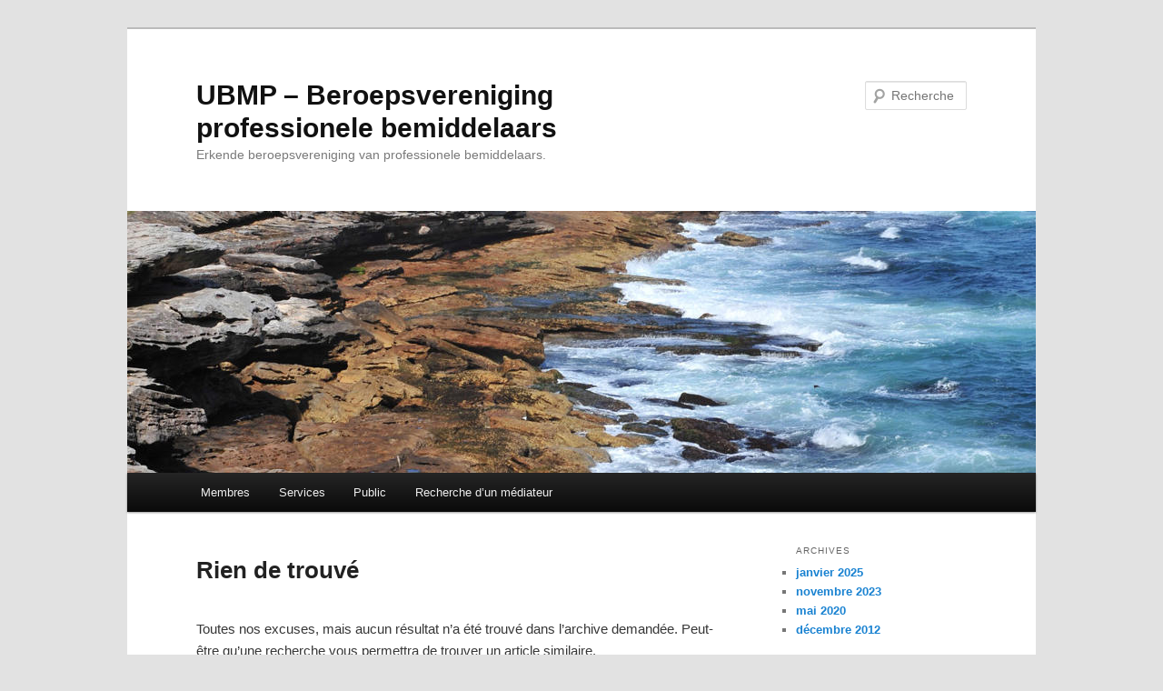

--- FILE ---
content_type: text/html; charset=UTF-8
request_url: https://ubmp-bupb.org/newsite/fr/category/mediation-et-societe/
body_size: 8728
content:
<!DOCTYPE html>
<!--[if IE 6]>
<html id="ie6" lang="fr-BE">
<![endif]-->
<!--[if IE 7]>
<html id="ie7" lang="fr-BE">
<![endif]-->
<!--[if IE 8]>
<html id="ie8" lang="fr-BE">
<![endif]-->
<!--[if !(IE 6) & !(IE 7) & !(IE 8)]><!-->
<html lang="fr-BE">
<!--<![endif]-->
<head>
<meta charset="UTF-8" />
<meta name="viewport" content="width=device-width, initial-scale=1.0" />
<title>
Médiation et société | UBMP &#8211; Beroepsvereniging professionele bemiddelaars	</title>
<link rel="profile" href="https://gmpg.org/xfn/11" />
<link rel="stylesheet" type="text/css" media="all" href="https://ubmp-bupb.org/newsite/wp-content/themes/twentyeleven/style.css?ver=20250415" />
<link rel="pingback" href="https://ubmp-bupb.org/newsite/xmlrpc.php">
<!--[if lt IE 9]>
<script src="https://ubmp-bupb.org/newsite/wp-content/themes/twentyeleven/js/html5.js?ver=3.7.0" type="text/javascript"></script>
<![endif]-->
<meta name='robots' content='max-image-preview:large' />
	<style>img:is([sizes="auto" i], [sizes^="auto," i]) { contain-intrinsic-size: 3000px 1500px }</style>
	<link rel='dns-prefetch' href='//v0.wordpress.com' />
<link rel='dns-prefetch' href='//i0.wp.com' />
<link rel="alternate" type="application/rss+xml" title="UBMP - Beroepsvereniging professionele bemiddelaars &raquo; Flux" href="https://ubmp-bupb.org/newsite/fr/feed/" />
<link rel="alternate" type="application/rss+xml" title="UBMP - Beroepsvereniging professionele bemiddelaars &raquo; Flux des commentaires" href="https://ubmp-bupb.org/newsite/fr/comments/feed/" />
<link rel="alternate" type="application/rss+xml" title="UBMP - Beroepsvereniging professionele bemiddelaars &raquo; Flux de la catégorie Médiation et société" href="https://ubmp-bupb.org/newsite/fr/category/mediation-et-societe/feed/" />
<script type="text/javascript">
/* <![CDATA[ */
window._wpemojiSettings = {"baseUrl":"https:\/\/s.w.org\/images\/core\/emoji\/16.0.1\/72x72\/","ext":".png","svgUrl":"https:\/\/s.w.org\/images\/core\/emoji\/16.0.1\/svg\/","svgExt":".svg","source":{"concatemoji":"https:\/\/ubmp-bupb.org\/newsite\/wp-includes\/js\/wp-emoji-release.min.js?ver=6.8.3"}};
/*! This file is auto-generated */
!function(s,n){var o,i,e;function c(e){try{var t={supportTests:e,timestamp:(new Date).valueOf()};sessionStorage.setItem(o,JSON.stringify(t))}catch(e){}}function p(e,t,n){e.clearRect(0,0,e.canvas.width,e.canvas.height),e.fillText(t,0,0);var t=new Uint32Array(e.getImageData(0,0,e.canvas.width,e.canvas.height).data),a=(e.clearRect(0,0,e.canvas.width,e.canvas.height),e.fillText(n,0,0),new Uint32Array(e.getImageData(0,0,e.canvas.width,e.canvas.height).data));return t.every(function(e,t){return e===a[t]})}function u(e,t){e.clearRect(0,0,e.canvas.width,e.canvas.height),e.fillText(t,0,0);for(var n=e.getImageData(16,16,1,1),a=0;a<n.data.length;a++)if(0!==n.data[a])return!1;return!0}function f(e,t,n,a){switch(t){case"flag":return n(e,"\ud83c\udff3\ufe0f\u200d\u26a7\ufe0f","\ud83c\udff3\ufe0f\u200b\u26a7\ufe0f")?!1:!n(e,"\ud83c\udde8\ud83c\uddf6","\ud83c\udde8\u200b\ud83c\uddf6")&&!n(e,"\ud83c\udff4\udb40\udc67\udb40\udc62\udb40\udc65\udb40\udc6e\udb40\udc67\udb40\udc7f","\ud83c\udff4\u200b\udb40\udc67\u200b\udb40\udc62\u200b\udb40\udc65\u200b\udb40\udc6e\u200b\udb40\udc67\u200b\udb40\udc7f");case"emoji":return!a(e,"\ud83e\udedf")}return!1}function g(e,t,n,a){var r="undefined"!=typeof WorkerGlobalScope&&self instanceof WorkerGlobalScope?new OffscreenCanvas(300,150):s.createElement("canvas"),o=r.getContext("2d",{willReadFrequently:!0}),i=(o.textBaseline="top",o.font="600 32px Arial",{});return e.forEach(function(e){i[e]=t(o,e,n,a)}),i}function t(e){var t=s.createElement("script");t.src=e,t.defer=!0,s.head.appendChild(t)}"undefined"!=typeof Promise&&(o="wpEmojiSettingsSupports",i=["flag","emoji"],n.supports={everything:!0,everythingExceptFlag:!0},e=new Promise(function(e){s.addEventListener("DOMContentLoaded",e,{once:!0})}),new Promise(function(t){var n=function(){try{var e=JSON.parse(sessionStorage.getItem(o));if("object"==typeof e&&"number"==typeof e.timestamp&&(new Date).valueOf()<e.timestamp+604800&&"object"==typeof e.supportTests)return e.supportTests}catch(e){}return null}();if(!n){if("undefined"!=typeof Worker&&"undefined"!=typeof OffscreenCanvas&&"undefined"!=typeof URL&&URL.createObjectURL&&"undefined"!=typeof Blob)try{var e="postMessage("+g.toString()+"("+[JSON.stringify(i),f.toString(),p.toString(),u.toString()].join(",")+"));",a=new Blob([e],{type:"text/javascript"}),r=new Worker(URL.createObjectURL(a),{name:"wpTestEmojiSupports"});return void(r.onmessage=function(e){c(n=e.data),r.terminate(),t(n)})}catch(e){}c(n=g(i,f,p,u))}t(n)}).then(function(e){for(var t in e)n.supports[t]=e[t],n.supports.everything=n.supports.everything&&n.supports[t],"flag"!==t&&(n.supports.everythingExceptFlag=n.supports.everythingExceptFlag&&n.supports[t]);n.supports.everythingExceptFlag=n.supports.everythingExceptFlag&&!n.supports.flag,n.DOMReady=!1,n.readyCallback=function(){n.DOMReady=!0}}).then(function(){return e}).then(function(){var e;n.supports.everything||(n.readyCallback(),(e=n.source||{}).concatemoji?t(e.concatemoji):e.wpemoji&&e.twemoji&&(t(e.twemoji),t(e.wpemoji)))}))}((window,document),window._wpemojiSettings);
/* ]]> */
</script>
<link rel='stylesheet' id='validate-engine-css-css' href='https://ubmp-bupb.org/newsite/wp-content/plugins/wysija-newsletters/css/validationEngine.jquery.css?ver=2.7.1' type='text/css' media='all' />
<link rel='stylesheet' id='formidable-css' href='https://ubmp-bupb.org/newsite/wp-content/plugins/formidable/css/formidableforms.css?ver=517739' type='text/css' media='all' />
<style id='wp-emoji-styles-inline-css' type='text/css'>

	img.wp-smiley, img.emoji {
		display: inline !important;
		border: none !important;
		box-shadow: none !important;
		height: 1em !important;
		width: 1em !important;
		margin: 0 0.07em !important;
		vertical-align: -0.1em !important;
		background: none !important;
		padding: 0 !important;
	}
</style>
<link rel='stylesheet' id='wp-block-library-css' href='https://ubmp-bupb.org/newsite/wp-includes/css/dist/block-library/style.min.css?ver=6.8.3' type='text/css' media='all' />
<style id='wp-block-library-inline-css' type='text/css'>
.has-text-align-justify{text-align:justify;}
</style>
<style id='wp-block-library-theme-inline-css' type='text/css'>
.wp-block-audio :where(figcaption){color:#555;font-size:13px;text-align:center}.is-dark-theme .wp-block-audio :where(figcaption){color:#ffffffa6}.wp-block-audio{margin:0 0 1em}.wp-block-code{border:1px solid #ccc;border-radius:4px;font-family:Menlo,Consolas,monaco,monospace;padding:.8em 1em}.wp-block-embed :where(figcaption){color:#555;font-size:13px;text-align:center}.is-dark-theme .wp-block-embed :where(figcaption){color:#ffffffa6}.wp-block-embed{margin:0 0 1em}.blocks-gallery-caption{color:#555;font-size:13px;text-align:center}.is-dark-theme .blocks-gallery-caption{color:#ffffffa6}:root :where(.wp-block-image figcaption){color:#555;font-size:13px;text-align:center}.is-dark-theme :root :where(.wp-block-image figcaption){color:#ffffffa6}.wp-block-image{margin:0 0 1em}.wp-block-pullquote{border-bottom:4px solid;border-top:4px solid;color:currentColor;margin-bottom:1.75em}.wp-block-pullquote cite,.wp-block-pullquote footer,.wp-block-pullquote__citation{color:currentColor;font-size:.8125em;font-style:normal;text-transform:uppercase}.wp-block-quote{border-left:.25em solid;margin:0 0 1.75em;padding-left:1em}.wp-block-quote cite,.wp-block-quote footer{color:currentColor;font-size:.8125em;font-style:normal;position:relative}.wp-block-quote:where(.has-text-align-right){border-left:none;border-right:.25em solid;padding-left:0;padding-right:1em}.wp-block-quote:where(.has-text-align-center){border:none;padding-left:0}.wp-block-quote.is-large,.wp-block-quote.is-style-large,.wp-block-quote:where(.is-style-plain){border:none}.wp-block-search .wp-block-search__label{font-weight:700}.wp-block-search__button{border:1px solid #ccc;padding:.375em .625em}:where(.wp-block-group.has-background){padding:1.25em 2.375em}.wp-block-separator.has-css-opacity{opacity:.4}.wp-block-separator{border:none;border-bottom:2px solid;margin-left:auto;margin-right:auto}.wp-block-separator.has-alpha-channel-opacity{opacity:1}.wp-block-separator:not(.is-style-wide):not(.is-style-dots){width:100px}.wp-block-separator.has-background:not(.is-style-dots){border-bottom:none;height:1px}.wp-block-separator.has-background:not(.is-style-wide):not(.is-style-dots){height:2px}.wp-block-table{margin:0 0 1em}.wp-block-table td,.wp-block-table th{word-break:normal}.wp-block-table :where(figcaption){color:#555;font-size:13px;text-align:center}.is-dark-theme .wp-block-table :where(figcaption){color:#ffffffa6}.wp-block-video :where(figcaption){color:#555;font-size:13px;text-align:center}.is-dark-theme .wp-block-video :where(figcaption){color:#ffffffa6}.wp-block-video{margin:0 0 1em}:root :where(.wp-block-template-part.has-background){margin-bottom:0;margin-top:0;padding:1.25em 2.375em}
</style>
<style id='classic-theme-styles-inline-css' type='text/css'>
/*! This file is auto-generated */
.wp-block-button__link{color:#fff;background-color:#32373c;border-radius:9999px;box-shadow:none;text-decoration:none;padding:calc(.667em + 2px) calc(1.333em + 2px);font-size:1.125em}.wp-block-file__button{background:#32373c;color:#fff;text-decoration:none}
</style>
<link rel='stylesheet' id='Connections_Directory/Block/Carousel/Style-css' href='//ubmp-bupb.org/newsite/wp-content/plugins/connections/assets/dist/block/carousel/style.css?ver=1727446178' type='text/css' media='all' />
<link rel='stylesheet' id='Connections_Directory/Block/Team/Style-css' href='//ubmp-bupb.org/newsite/wp-content/plugins/connections/assets/dist/block/team/style.css?ver=1727446178' type='text/css' media='all' />
<link rel='stylesheet' id='mediaelement-css' href='https://ubmp-bupb.org/newsite/wp-includes/js/mediaelement/mediaelementplayer-legacy.min.css?ver=4.2.17' type='text/css' media='all' />
<link rel='stylesheet' id='wp-mediaelement-css' href='https://ubmp-bupb.org/newsite/wp-includes/js/mediaelement/wp-mediaelement.min.css?ver=6.8.3' type='text/css' media='all' />
<style id='global-styles-inline-css' type='text/css'>
:root{--wp--preset--aspect-ratio--square: 1;--wp--preset--aspect-ratio--4-3: 4/3;--wp--preset--aspect-ratio--3-4: 3/4;--wp--preset--aspect-ratio--3-2: 3/2;--wp--preset--aspect-ratio--2-3: 2/3;--wp--preset--aspect-ratio--16-9: 16/9;--wp--preset--aspect-ratio--9-16: 9/16;--wp--preset--color--black: #000;--wp--preset--color--cyan-bluish-gray: #abb8c3;--wp--preset--color--white: #fff;--wp--preset--color--pale-pink: #f78da7;--wp--preset--color--vivid-red: #cf2e2e;--wp--preset--color--luminous-vivid-orange: #ff6900;--wp--preset--color--luminous-vivid-amber: #fcb900;--wp--preset--color--light-green-cyan: #7bdcb5;--wp--preset--color--vivid-green-cyan: #00d084;--wp--preset--color--pale-cyan-blue: #8ed1fc;--wp--preset--color--vivid-cyan-blue: #0693e3;--wp--preset--color--vivid-purple: #9b51e0;--wp--preset--color--blue: #1982d1;--wp--preset--color--dark-gray: #373737;--wp--preset--color--medium-gray: #666;--wp--preset--color--light-gray: #e2e2e2;--wp--preset--gradient--vivid-cyan-blue-to-vivid-purple: linear-gradient(135deg,rgba(6,147,227,1) 0%,rgb(155,81,224) 100%);--wp--preset--gradient--light-green-cyan-to-vivid-green-cyan: linear-gradient(135deg,rgb(122,220,180) 0%,rgb(0,208,130) 100%);--wp--preset--gradient--luminous-vivid-amber-to-luminous-vivid-orange: linear-gradient(135deg,rgba(252,185,0,1) 0%,rgba(255,105,0,1) 100%);--wp--preset--gradient--luminous-vivid-orange-to-vivid-red: linear-gradient(135deg,rgba(255,105,0,1) 0%,rgb(207,46,46) 100%);--wp--preset--gradient--very-light-gray-to-cyan-bluish-gray: linear-gradient(135deg,rgb(238,238,238) 0%,rgb(169,184,195) 100%);--wp--preset--gradient--cool-to-warm-spectrum: linear-gradient(135deg,rgb(74,234,220) 0%,rgb(151,120,209) 20%,rgb(207,42,186) 40%,rgb(238,44,130) 60%,rgb(251,105,98) 80%,rgb(254,248,76) 100%);--wp--preset--gradient--blush-light-purple: linear-gradient(135deg,rgb(255,206,236) 0%,rgb(152,150,240) 100%);--wp--preset--gradient--blush-bordeaux: linear-gradient(135deg,rgb(254,205,165) 0%,rgb(254,45,45) 50%,rgb(107,0,62) 100%);--wp--preset--gradient--luminous-dusk: linear-gradient(135deg,rgb(255,203,112) 0%,rgb(199,81,192) 50%,rgb(65,88,208) 100%);--wp--preset--gradient--pale-ocean: linear-gradient(135deg,rgb(255,245,203) 0%,rgb(182,227,212) 50%,rgb(51,167,181) 100%);--wp--preset--gradient--electric-grass: linear-gradient(135deg,rgb(202,248,128) 0%,rgb(113,206,126) 100%);--wp--preset--gradient--midnight: linear-gradient(135deg,rgb(2,3,129) 0%,rgb(40,116,252) 100%);--wp--preset--font-size--small: 13px;--wp--preset--font-size--medium: 20px;--wp--preset--font-size--large: 36px;--wp--preset--font-size--x-large: 42px;--wp--preset--spacing--20: 0.44rem;--wp--preset--spacing--30: 0.67rem;--wp--preset--spacing--40: 1rem;--wp--preset--spacing--50: 1.5rem;--wp--preset--spacing--60: 2.25rem;--wp--preset--spacing--70: 3.38rem;--wp--preset--spacing--80: 5.06rem;--wp--preset--shadow--natural: 6px 6px 9px rgba(0, 0, 0, 0.2);--wp--preset--shadow--deep: 12px 12px 50px rgba(0, 0, 0, 0.4);--wp--preset--shadow--sharp: 6px 6px 0px rgba(0, 0, 0, 0.2);--wp--preset--shadow--outlined: 6px 6px 0px -3px rgba(255, 255, 255, 1), 6px 6px rgba(0, 0, 0, 1);--wp--preset--shadow--crisp: 6px 6px 0px rgba(0, 0, 0, 1);}:where(.is-layout-flex){gap: 0.5em;}:where(.is-layout-grid){gap: 0.5em;}body .is-layout-flex{display: flex;}.is-layout-flex{flex-wrap: wrap;align-items: center;}.is-layout-flex > :is(*, div){margin: 0;}body .is-layout-grid{display: grid;}.is-layout-grid > :is(*, div){margin: 0;}:where(.wp-block-columns.is-layout-flex){gap: 2em;}:where(.wp-block-columns.is-layout-grid){gap: 2em;}:where(.wp-block-post-template.is-layout-flex){gap: 1.25em;}:where(.wp-block-post-template.is-layout-grid){gap: 1.25em;}.has-black-color{color: var(--wp--preset--color--black) !important;}.has-cyan-bluish-gray-color{color: var(--wp--preset--color--cyan-bluish-gray) !important;}.has-white-color{color: var(--wp--preset--color--white) !important;}.has-pale-pink-color{color: var(--wp--preset--color--pale-pink) !important;}.has-vivid-red-color{color: var(--wp--preset--color--vivid-red) !important;}.has-luminous-vivid-orange-color{color: var(--wp--preset--color--luminous-vivid-orange) !important;}.has-luminous-vivid-amber-color{color: var(--wp--preset--color--luminous-vivid-amber) !important;}.has-light-green-cyan-color{color: var(--wp--preset--color--light-green-cyan) !important;}.has-vivid-green-cyan-color{color: var(--wp--preset--color--vivid-green-cyan) !important;}.has-pale-cyan-blue-color{color: var(--wp--preset--color--pale-cyan-blue) !important;}.has-vivid-cyan-blue-color{color: var(--wp--preset--color--vivid-cyan-blue) !important;}.has-vivid-purple-color{color: var(--wp--preset--color--vivid-purple) !important;}.has-black-background-color{background-color: var(--wp--preset--color--black) !important;}.has-cyan-bluish-gray-background-color{background-color: var(--wp--preset--color--cyan-bluish-gray) !important;}.has-white-background-color{background-color: var(--wp--preset--color--white) !important;}.has-pale-pink-background-color{background-color: var(--wp--preset--color--pale-pink) !important;}.has-vivid-red-background-color{background-color: var(--wp--preset--color--vivid-red) !important;}.has-luminous-vivid-orange-background-color{background-color: var(--wp--preset--color--luminous-vivid-orange) !important;}.has-luminous-vivid-amber-background-color{background-color: var(--wp--preset--color--luminous-vivid-amber) !important;}.has-light-green-cyan-background-color{background-color: var(--wp--preset--color--light-green-cyan) !important;}.has-vivid-green-cyan-background-color{background-color: var(--wp--preset--color--vivid-green-cyan) !important;}.has-pale-cyan-blue-background-color{background-color: var(--wp--preset--color--pale-cyan-blue) !important;}.has-vivid-cyan-blue-background-color{background-color: var(--wp--preset--color--vivid-cyan-blue) !important;}.has-vivid-purple-background-color{background-color: var(--wp--preset--color--vivid-purple) !important;}.has-black-border-color{border-color: var(--wp--preset--color--black) !important;}.has-cyan-bluish-gray-border-color{border-color: var(--wp--preset--color--cyan-bluish-gray) !important;}.has-white-border-color{border-color: var(--wp--preset--color--white) !important;}.has-pale-pink-border-color{border-color: var(--wp--preset--color--pale-pink) !important;}.has-vivid-red-border-color{border-color: var(--wp--preset--color--vivid-red) !important;}.has-luminous-vivid-orange-border-color{border-color: var(--wp--preset--color--luminous-vivid-orange) !important;}.has-luminous-vivid-amber-border-color{border-color: var(--wp--preset--color--luminous-vivid-amber) !important;}.has-light-green-cyan-border-color{border-color: var(--wp--preset--color--light-green-cyan) !important;}.has-vivid-green-cyan-border-color{border-color: var(--wp--preset--color--vivid-green-cyan) !important;}.has-pale-cyan-blue-border-color{border-color: var(--wp--preset--color--pale-cyan-blue) !important;}.has-vivid-cyan-blue-border-color{border-color: var(--wp--preset--color--vivid-cyan-blue) !important;}.has-vivid-purple-border-color{border-color: var(--wp--preset--color--vivid-purple) !important;}.has-vivid-cyan-blue-to-vivid-purple-gradient-background{background: var(--wp--preset--gradient--vivid-cyan-blue-to-vivid-purple) !important;}.has-light-green-cyan-to-vivid-green-cyan-gradient-background{background: var(--wp--preset--gradient--light-green-cyan-to-vivid-green-cyan) !important;}.has-luminous-vivid-amber-to-luminous-vivid-orange-gradient-background{background: var(--wp--preset--gradient--luminous-vivid-amber-to-luminous-vivid-orange) !important;}.has-luminous-vivid-orange-to-vivid-red-gradient-background{background: var(--wp--preset--gradient--luminous-vivid-orange-to-vivid-red) !important;}.has-very-light-gray-to-cyan-bluish-gray-gradient-background{background: var(--wp--preset--gradient--very-light-gray-to-cyan-bluish-gray) !important;}.has-cool-to-warm-spectrum-gradient-background{background: var(--wp--preset--gradient--cool-to-warm-spectrum) !important;}.has-blush-light-purple-gradient-background{background: var(--wp--preset--gradient--blush-light-purple) !important;}.has-blush-bordeaux-gradient-background{background: var(--wp--preset--gradient--blush-bordeaux) !important;}.has-luminous-dusk-gradient-background{background: var(--wp--preset--gradient--luminous-dusk) !important;}.has-pale-ocean-gradient-background{background: var(--wp--preset--gradient--pale-ocean) !important;}.has-electric-grass-gradient-background{background: var(--wp--preset--gradient--electric-grass) !important;}.has-midnight-gradient-background{background: var(--wp--preset--gradient--midnight) !important;}.has-small-font-size{font-size: var(--wp--preset--font-size--small) !important;}.has-medium-font-size{font-size: var(--wp--preset--font-size--medium) !important;}.has-large-font-size{font-size: var(--wp--preset--font-size--large) !important;}.has-x-large-font-size{font-size: var(--wp--preset--font-size--x-large) !important;}
:where(.wp-block-post-template.is-layout-flex){gap: 1.25em;}:where(.wp-block-post-template.is-layout-grid){gap: 1.25em;}
:where(.wp-block-columns.is-layout-flex){gap: 2em;}:where(.wp-block-columns.is-layout-grid){gap: 2em;}
:root :where(.wp-block-pullquote){font-size: 1.5em;line-height: 1.6;}
</style>
<link rel='stylesheet' id='twentyeleven-block-style-css' href='https://ubmp-bupb.org/newsite/wp-content/themes/twentyeleven/blocks.css?ver=20240703' type='text/css' media='all' />
<link rel='stylesheet' id='cn-public-css' href='//ubmp-bupb.org/newsite/wp-content/plugins/connections/assets/dist/frontend/style.css?ver=10.4.65-1727446178' type='text/css' media='all' />
<link rel='stylesheet' id='cnt-profile-css' href='//ubmp-bupb.org/newsite/wp-content/plugins/connections/templates/profile/profile.css?ver=3.0' type='text/css' media='all' />
<link rel='stylesheet' id='cn-brandicons-css' href='//ubmp-bupb.org/newsite/wp-content/plugins/connections/assets/vendor/icomoon-brands/style.css?ver=10.4.65' type='text/css' media='all' />
<link rel='stylesheet' id='cn-chosen-css' href='//ubmp-bupb.org/newsite/wp-content/plugins/connections/assets/vendor/chosen/chosen.min.css?ver=1.8.7' type='text/css' media='all' />
<link rel='stylesheet' id='jetpack_css-css' href='https://ubmp-bupb.org/newsite/wp-content/plugins/jetpack/css/jetpack.css?ver=11.5.3' type='text/css' media='all' />
<!--n2css--><!--n2js--><script type="text/javascript" id="nb-jquery" src="https://ubmp-bupb.org/newsite/wp-includes/js/jquery/jquery.min.js?ver=3.7.1" id="jquery-core-js"></script>
<script type="text/javascript" src="https://ubmp-bupb.org/newsite/wp-includes/js/jquery/jquery-migrate.min.js?ver=3.4.1" id="jquery-migrate-js"></script>
<link rel="https://api.w.org/" href="https://ubmp-bupb.org/newsite/wp-json/" /><link rel="alternate" title="JSON" type="application/json" href="https://ubmp-bupb.org/newsite/wp-json/wp/v2/categories/44" /><link rel="EditURI" type="application/rsd+xml" title="RSD" href="https://ubmp-bupb.org/newsite/xmlrpc.php?rsd" />
<meta name="generator" content="WordPress 6.8.3" />
	<style>img#wpstats{display:none}</style>
		<style type="text/css" media="screen">body{position:relative}#dynamic-to-top{display:none;overflow:hidden;width:auto;z-index:90;position:fixed;bottom:20px;right:20px;top:auto;left:auto;font-family:sans-serif;font-size:1em;color:#fff;text-decoration:none;padding:17px 16px;border:1px solid #000;background:#272727;-webkit-background-origin:border;-moz-background-origin:border;-icab-background-origin:border;-khtml-background-origin:border;-o-background-origin:border;background-origin:border;-webkit-background-clip:padding-box;-moz-background-clip:padding-box;-icab-background-clip:padding-box;-khtml-background-clip:padding-box;-o-background-clip:padding-box;background-clip:padding-box;-webkit-box-shadow:0 1px 3px rgba( 0, 0, 0, 0.4 ), inset 0 0 0 1px rgba( 0, 0, 0, 0.2 ), inset 0 1px 0 rgba( 255, 255, 255, .4 ), inset 0 10px 10px rgba( 255, 255, 255, .1 );-ms-box-shadow:0 1px 3px rgba( 0, 0, 0, 0.4 ), inset 0 0 0 1px rgba( 0, 0, 0, 0.2 ), inset 0 1px 0 rgba( 255, 255, 255, .4 ), inset 0 10px 10px rgba( 255, 255, 255, .1 );-moz-box-shadow:0 1px 3px rgba( 0, 0, 0, 0.4 ), inset 0 0 0 1px rgba( 0, 0, 0, 0.2 ), inset 0 1px 0 rgba( 255, 255, 255, .4 ), inset 0 10px 10px rgba( 255, 255, 255, .1 );-o-box-shadow:0 1px 3px rgba( 0, 0, 0, 0.4 ), inset 0 0 0 1px rgba( 0, 0, 0, 0.2 ), inset 0 1px 0 rgba( 255, 255, 255, .4 ), inset 0 10px 10px rgba( 255, 255, 255, .1 );-khtml-box-shadow:0 1px 3px rgba( 0, 0, 0, 0.4 ), inset 0 0 0 1px rgba( 0, 0, 0, 0.2 ), inset 0 1px 0 rgba( 255, 255, 255, .4 ), inset 0 10px 10px rgba( 255, 255, 255, .1 );-icab-box-shadow:0 1px 3px rgba( 0, 0, 0, 0.4 ), inset 0 0 0 1px rgba( 0, 0, 0, 0.2 ), inset 0 1px 0 rgba( 255, 255, 255, .4 ), inset 0 10px 10px rgba( 255, 255, 255, .1 );box-shadow:0 1px 3px rgba( 0, 0, 0, 0.4 ), inset 0 0 0 1px rgba( 0, 0, 0, 0.2 ), inset 0 1px 0 rgba( 255, 255, 255, .4 ), inset 0 10px 10px rgba( 255, 255, 255, .1 );-webkit-border-radius:30px;-moz-border-radius:30px;-icab-border-radius:30px;-khtml-border-radius:30px;border-radius:30px}#dynamic-to-top:hover{background:#4e9c9c;background:#272727 -webkit-gradient( linear, 0% 0%, 0% 100%, from( rgba( 255, 255, 255, .2 ) ), to( rgba( 0, 0, 0, 0 ) ) );background:#272727 -webkit-linear-gradient( top, rgba( 255, 255, 255, .2 ), rgba( 0, 0, 0, 0 ) );background:#272727 -khtml-linear-gradient( top, rgba( 255, 255, 255, .2 ), rgba( 0, 0, 0, 0 ) );background:#272727 -moz-linear-gradient( top, rgba( 255, 255, 255, .2 ), rgba( 0, 0, 0, 0 ) );background:#272727 -o-linear-gradient( top, rgba( 255, 255, 255, .2 ), rgba( 0, 0, 0, 0 ) );background:#272727 -ms-linear-gradient( top, rgba( 255, 255, 255, .2 ), rgba( 0, 0, 0, 0 ) );background:#272727 -icab-linear-gradient( top, rgba( 255, 255, 255, .2 ), rgba( 0, 0, 0, 0 ) );background:#272727 linear-gradient( top, rgba( 255, 255, 255, .2 ), rgba( 0, 0, 0, 0 ) );cursor:pointer}#dynamic-to-top:active{background:#272727;background:#272727 -webkit-gradient( linear, 0% 0%, 0% 100%, from( rgba( 0, 0, 0, .3 ) ), to( rgba( 0, 0, 0, 0 ) ) );background:#272727 -webkit-linear-gradient( top, rgba( 0, 0, 0, .1 ), rgba( 0, 0, 0, 0 ) );background:#272727 -moz-linear-gradient( top, rgba( 0, 0, 0, .1 ), rgba( 0, 0, 0, 0 ) );background:#272727 -khtml-linear-gradient( top, rgba( 0, 0, 0, .1 ), rgba( 0, 0, 0, 0 ) );background:#272727 -o-linear-gradient( top, rgba( 0, 0, 0, .1 ), rgba( 0, 0, 0, 0 ) );background:#272727 -ms-linear-gradient( top, rgba( 0, 0, 0, .1 ), rgba( 0, 0, 0, 0 ) );background:#272727 -icab-linear-gradient( top, rgba( 0, 0, 0, .1 ), rgba( 0, 0, 0, 0 ) );background:#272727 linear-gradient( top, rgba( 0, 0, 0, .1 ), rgba( 0, 0, 0, 0 ) )}#dynamic-to-top,#dynamic-to-top:active,#dynamic-to-top:focus,#dynamic-to-top:hover{outline:none}#dynamic-to-top span{display:block;overflow:hidden;width:14px;height:12px;background:url( https://ubmp-bupb.org/newsite/wp-content/plugins/dynamic-to-top/css/images/up.png )no-repeat center center}</style><link rel="icon" href="https://i0.wp.com/ubmp-bupb.org/newsite/wp-content/uploads/2019/11/cropped-ban-ubmp-old_trans-500-1.png?fit=32%2C32&#038;ssl=1" sizes="32x32" />
<link rel="icon" href="https://i0.wp.com/ubmp-bupb.org/newsite/wp-content/uploads/2019/11/cropped-ban-ubmp-old_trans-500-1.png?fit=192%2C192&#038;ssl=1" sizes="192x192" />
<link rel="apple-touch-icon" href="https://i0.wp.com/ubmp-bupb.org/newsite/wp-content/uploads/2019/11/cropped-ban-ubmp-old_trans-500-1.png?fit=180%2C180&#038;ssl=1" />
<meta name="msapplication-TileImage" content="https://i0.wp.com/ubmp-bupb.org/newsite/wp-content/uploads/2019/11/cropped-ban-ubmp-old_trans-500-1.png?fit=270%2C270&#038;ssl=1" />
</head>

<body class="nb-3-3-8 nimble-no-local-data-skp__tax_category_44 nimble-no-group-site-tmpl-skp__all_category archive category category-mediation-et-societe category-44 wp-embed-responsive wp-theme-twentyeleven sek-hide-rc-badge two-column right-sidebar">
<div class="skip-link"><a class="assistive-text" href="#content">Aller au contenu principal</a></div><div class="skip-link"><a class="assistive-text" href="#secondary">Aller au contenu secondaire</a></div><div id="page" class="hfeed">
	<header id="branding">
			<hgroup>
							<h1 id="site-title"><span><a href="https://ubmp-bupb.org/newsite/fr/" rel="home" >UBMP &#8211; Beroepsvereniging professionele bemiddelaars</a></span></h1>
				<h2 id="site-description">Erkende beroepsvereniging van professionele bemiddelaars.</h2>
			</hgroup>

						<a href="https://ubmp-bupb.org/newsite/fr/" rel="home" >
				<img src="https://ubmp-bupb.org/newsite/wp-content/themes/twentyeleven/images/headers/shore.jpg" width="1000" height="288" alt="UBMP &#8211; Beroepsvereniging professionele bemiddelaars" decoding="async" fetchpriority="high" />			</a>
			
									<form method="get" id="searchform" action="https://ubmp-bupb.org/newsite/fr/">
		<label for="s" class="assistive-text">Recherche</label>
		<input type="text" class="field" name="s" id="s" placeholder="Recherche" />
		<input type="submit" class="submit" name="submit" id="searchsubmit" value="Recherche" />
	</form>
			
			<nav id="access">
				<h3 class="assistive-text">Menu principal</h3>
				<div class="menu-menew2-container"><ul id="menu-menew2" class="menu"><li id="menu-item-307" class="menu-item menu-item-type-post_type menu-item-object-page menu-item-has-children menu-item-307"><a href="https://ubmp-bupb.org/newsite/fr/membres/">Membres</a>
<ul class="sub-menu">
	<li id="menu-item-2986" class="menu-item menu-item-type-post_type menu-item-object-page menu-item-2986"><a href="https://ubmp-bupb.org/newsite/fr/membres/assemblee-generaleservicesse-faire-membre-2/">Devenir membre</a></li>
	<li id="menu-item-1624" class="menu-item menu-item-type-post_type menu-item-object-page menu-item-1624"><a href="https://ubmp-bupb.org/newsite/fr/membres/services/cellules-reflexion-action/">Cellules de réflexion et d&rsquo;action</a></li>
	<li id="menu-item-325" class="menu-item menu-item-type-post_type menu-item-object-page menu-item-has-children menu-item-325"><a href="https://ubmp-bupb.org/newsite/fr/membres/deontologie/">Déontologie</a>
	<ul class="sub-menu">
		<li id="menu-item-403" class="menu-item menu-item-type-post_type menu-item-object-page menu-item-403"><a href="https://ubmp-bupb.org/newsite/fr/membres/deontologie/charte-de-lubmp/">Charte de l’UBMP</a></li>
		<li id="menu-item-402" class="menu-item menu-item-type-post_type menu-item-object-page menu-item-402"><a href="https://ubmp-bupb.org/newsite/fr/membres/deontologie/pacte-de-solidarite/">Pacte de solidarité</a></li>
		<li id="menu-item-5821" class="menu-item menu-item-type-post_type menu-item-object-page menu-item-5821"><a href="https://ubmp-bupb.org/newsite/fr/codes-professionnels/">Codes professionnels</a></li>
	</ul>
</li>
</ul>
</li>
<li id="menu-item-308" class="menu-item menu-item-type-post_type menu-item-object-page menu-item-has-children menu-item-308"><a href="https://ubmp-bupb.org/newsite/fr/membres/services/">Services</a>
<ul class="sub-menu">
	<li id="menu-item-363" class="menu-item menu-item-type-post_type menu-item-object-page menu-item-363"><a href="https://ubmp-bupb.org/newsite/fr/assurance/">Assurance</a></li>
	<li id="menu-item-342" class="menu-item menu-item-type-post_type menu-item-object-page menu-item-has-children menu-item-342"><a href="https://ubmp-bupb.org/newsite/fr/annuaire/">Annuaire et outil de recherche</a>
	<ul class="sub-menu">
		<li id="menu-item-3238" class="menu-item menu-item-type-post_type menu-item-object-page menu-item-3238"><a href="https://ubmp-bupb.org/newsite/fr/?page_id=3234">Les médiateurs disponibles</a></li>
		<li id="menu-item-5111" class="menu-item menu-item-type-post_type menu-item-object-page menu-item-5111"><a href="https://ubmp-bupb.org/newsite/fr/rechercher-un-mediateur/">Recherche d’un médiateur</a></li>
	</ul>
</li>
	<li id="menu-item-772" class="menu-item menu-item-type-post_type menu-item-object-page menu-item-has-children menu-item-772"><a href="https://ubmp-bupb.org/newsite/fr/formations/">Formations</a>
	<ul class="sub-menu">
		<li id="menu-item-5675" class="menu-item menu-item-type-taxonomy menu-item-object-category menu-item-5675"><a href="https://ubmp-bupb.org/newsite/fr/category/formation-de-base/">Formation de base en médiation</a></li>
		<li id="menu-item-5676" class="menu-item menu-item-type-taxonomy menu-item-object-category menu-item-5676"><a href="https://ubmp-bupb.org/newsite/fr/category/formation-continuee/">Formation continue en médiation</a></li>
	</ul>
</li>
	<li id="menu-item-362" class="menu-item menu-item-type-post_type menu-item-object-page menu-item-362"><a href="https://ubmp-bupb.org/newsite/fr/membres/services/intervision/">Intervision/Supervision</a></li>
	<li id="menu-item-360" class="menu-item menu-item-type-post_type menu-item-object-page menu-item-has-children menu-item-360"><a href="https://ubmp-bupb.org/newsite/fr/membres/news/">Newsletter</a>
	<ul class="sub-menu">
		<li id="menu-item-5843" class="menu-item menu-item-type-post_type menu-item-object-page menu-item-5843"><a href="https://ubmp-bupb.org/newsite/fr/membres/news/archives/">Archives</a></li>
	</ul>
</li>
	<li id="menu-item-731" class="menu-item menu-item-type-post_type menu-item-object-page menu-item-has-children menu-item-731"><a href="https://ubmp-bupb.org/newsite/fr/ressources/">Ressources</a>
	<ul class="sub-menu">
		<li id="menu-item-1173" class="menu-item menu-item-type-post_type menu-item-object-page menu-item-1173"><a href="https://ubmp-bupb.org/newsite/fr/bibliotheque/">Bibliothèque</a></li>
		<li id="menu-item-5584" class="menu-item menu-item-type-taxonomy menu-item-object-category menu-item-5584"><a href="https://ubmp-bupb.org/newsite/fr/category/articles/">Articles</a></li>
		<li id="menu-item-5946" class="menu-item menu-item-type-post_type menu-item-object-page menu-item-5946"><a href="https://ubmp-bupb.org/newsite/fr/dvd-cd-video/">DVD – CD – Video</a></li>
	</ul>
</li>
</ul>
</li>
<li id="menu-item-373" class="menu-item menu-item-type-post_type menu-item-object-page menu-item-has-children menu-item-373"><a href="https://ubmp-bupb.org/newsite/fr/public/">Public</a>
<ul class="sub-menu">
	<li id="menu-item-375" class="menu-item menu-item-type-post_type menu-item-object-page menu-item-375"><a href="https://ubmp-bupb.org/newsite/fr/public/quest-ce-la-mediation/">Qu&rsquo;est-ce la médiation ?</a></li>
	<li id="menu-item-1311" class="menu-item menu-item-type-post_type menu-item-object-page menu-item-has-children menu-item-1311"><a href="https://ubmp-bupb.org/newsite/fr/public/quelle-mediation-choisir/">Quelle médiation choisir ?</a>
	<ul class="sub-menu">
		<li id="menu-item-5889" class="menu-item menu-item-type-post_type menu-item-object-page menu-item-5889"><a href="https://ubmp-bupb.org/newsite/fr/mediation-familiale/">Médiation familiale</a></li>
		<li id="menu-item-5888" class="menu-item menu-item-type-post_type menu-item-object-page menu-item-5888"><a href="https://ubmp-bupb.org/newsite/fr/public/quelle-mediation-choisir/mediation-commerciale/">Médiation commerciale</a></li>
		<li id="menu-item-5887" class="menu-item menu-item-type-post_type menu-item-object-page menu-item-5887"><a href="https://ubmp-bupb.org/newsite/fr/public/quelle-mediation-choisir/mediation-des-dettes/">Médiation des dettes</a></li>
		<li id="menu-item-5886" class="menu-item menu-item-type-post_type menu-item-object-page menu-item-5886"><a href="https://ubmp-bupb.org/newsite/fr/public/quelle-mediation-choisir/mediation-dans-le-travail/">Médiation dans le travail</a></li>
		<li id="menu-item-5014" class="menu-item menu-item-type-post_type menu-item-object-page menu-item-5014"><a href="https://ubmp-bupb.org/newsite/fr/public/quelle-mediation-choisir/mediation-dans-la-cite/">Médiation dans la cité</a></li>
		<li id="menu-item-5041" class="menu-item menu-item-type-post_type menu-item-object-page menu-item-5041"><a href="https://ubmp-bupb.org/newsite/fr/mediation-dans-les-soins-de-sante/">Médiation dans les soins de santé</a></li>
	</ul>
</li>
	<li id="menu-item-1553" class="menu-item menu-item-type-post_type menu-item-object-page menu-item-1553"><a href="https://ubmp-bupb.org/newsite/fr/assistance-judiciaire-en-mediation/">Assistance judiciaire en médiation</a></li>
	<li id="menu-item-1649" class="menu-item menu-item-type-post_type menu-item-object-page menu-item-has-children menu-item-1649"><a href="https://ubmp-bupb.org/newsite/fr/public/partenaires-ubmp/">Partenaires de l’UBMP</a>
	<ul class="sub-menu">
		<li id="menu-item-1644" class="menu-item menu-item-type-post_type menu-item-object-page menu-item-1644"><a href="https://ubmp-bupb.org/newsite/fr/public/partenaires-ubmp/federation-mediateurs-quartier-francophones/">La Fédération des Médiateurs de Quartier Francophones</a></li>
	</ul>
</li>
</ul>
</li>
<li id="menu-item-5615" class="menu-item menu-item-type-post_type menu-item-object-page menu-item-5615"><a href="https://ubmp-bupb.org/newsite/fr/rechercher-un-mediateur/">Recherche d’un médiateur</a></li>
</ul></div>			</nav><!-- #access -->
	</header><!-- #branding -->


	<div id="main">

		<section id="primary">
			<div id="content" role="main">

			
				<article id="post-0" class="post no-results not-found">
					<header class="entry-header">
						<h1 class="entry-title">Rien de trouvé</h1>
					</header><!-- .entry-header -->

					<div class="entry-content">
						<p>Toutes nos excuses, mais aucun résultat n&rsquo;a été trouvé dans l&rsquo;archive demandée. Peut-être qu&rsquo;une recherche vous permettra de trouver un article similaire.</p>
							<form method="get" id="searchform" action="https://ubmp-bupb.org/newsite/fr/">
		<label for="s" class="assistive-text">Recherche</label>
		<input type="text" class="field" name="s" id="s" placeholder="Recherche" />
		<input type="submit" class="submit" name="submit" id="searchsubmit" value="Recherche" />
	</form>
					</div><!-- .entry-content -->
				</article><!-- #post-0 -->

			
			</div><!-- #content -->
		</section><!-- #primary -->

		<div id="secondary" class="widget-area" role="complementary">
			
				<aside id="archives" class="widget">
					<h3 class="widget-title">Archives</h3>
					<ul>
							<li><a href='https://ubmp-bupb.org/newsite/fr/2025/01/'>janvier 2025</a></li>
	<li><a href='https://ubmp-bupb.org/newsite/fr/2023/11/'>novembre 2023</a></li>
	<li><a href='https://ubmp-bupb.org/newsite/fr/2020/05/'>mai 2020</a></li>
	<li><a href='https://ubmp-bupb.org/newsite/fr/2012/12/'>décembre 2012</a></li>
					</ul>
				</aside>

				<aside id="meta" class="widget">
					<h3 class="widget-title">Méta</h3>
					<ul>
						<li><a href="https://ubmp-bupb.org/newsite/wp-login.php?action=register">Inscription</a></li>						<li><a href="https://ubmp-bupb.org/newsite/wp-login.php">Connexion</a></li>
											</ul>
				</aside>

					</div><!-- #secondary .widget-area -->

	</div><!-- #main -->

	<footer id="colophon">

			

			<div id="site-generator">
												<a href="https://wordpress.org/" class="imprint" title="Plate-forme de publication personnelle à la pointe de la sémantique">
					Fièrement propulsé par WordPress				</a>
			</div>
	</footer><!-- #colophon -->
</div><!-- #page -->

<script type="speculationrules">
{"prefetch":[{"source":"document","where":{"and":[{"href_matches":"\/newsite\/*"},{"not":{"href_matches":["\/newsite\/wp-*.php","\/newsite\/wp-admin\/*","\/newsite\/wp-content\/uploads\/*","\/newsite\/wp-content\/*","\/newsite\/wp-content\/plugins\/*","\/newsite\/wp-content\/themes\/twentyeleven\/*","\/newsite\/*\\?(.+)"]}},{"not":{"selector_matches":"a[rel~=\"nofollow\"]"}},{"not":{"selector_matches":".no-prefetch, .no-prefetch a"}}]},"eagerness":"conservative"}]}
</script>
<script type="text/javascript" src="https://ubmp-bupb.org/newsite/wp-content/plugins/jetpack/_inc/build/photon/photon.min.js?ver=20191001" id="jetpack-photon-js"></script>
<script type="text/javascript" src="//ubmp-bupb.org/newsite/wp-content/plugins/connections/assets/vendor/picturefill/picturefill.min.js?ver=3.0.2" id="picturefill-js"></script>
<script type="text/javascript" id="pll_cookie_script-js-after">
/* <![CDATA[ */
(function() {
				var expirationDate = new Date();
				expirationDate.setTime( expirationDate.getTime() + 31536000 * 1000 );
				document.cookie = "pll_language=fr; expires=" + expirationDate.toUTCString() + "; path=/newsite/; secure; SameSite=Lax";
			}());
/* ]]> */
</script>
<script type="text/javascript" src="https://ubmp-bupb.org/newsite/wp-content/plugins/dynamic-to-top/js/libs/jquery.easing.js?ver=1.3" id="jquery-easing-js"></script>
<script type="text/javascript" id="dynamic-to-top-js-extra">
/* <![CDATA[ */
var mv_dynamic_to_top = {"text":"0","version":"0","min":"200","speed":"1000","easing":"easeInOutExpo","margin":"20"};
/* ]]> */
</script>
<script type="text/javascript" src="https://ubmp-bupb.org/newsite/wp-content/plugins/dynamic-to-top/js/dynamic.to.top.min.js?ver=3.5" id="dynamic-to-top-js"></script>
	<script src='https://stats.wp.com/e-202604.js' defer></script>
	<script>
		_stq = window._stq || [];
		_stq.push([ 'view', {v:'ext',blog:'212584220',post:'0',tz:'1',srv:'ubmp-bupb.org',j:'1:11.5.3'} ]);
		_stq.push([ 'clickTrackerInit', '212584220', '0' ]);
	</script>
</body>
</html>
